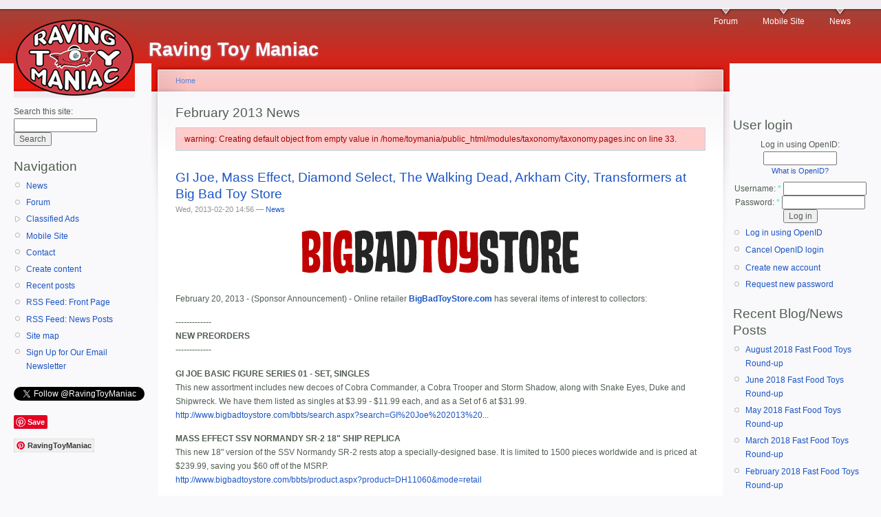

--- FILE ---
content_type: text/html; charset=utf-8
request_url: https://www.toymania.com/taxonomy/term/870?page=3
body_size: 11122
content:
<!DOCTYPE html PUBLIC "-//W3C//DTD XHTML 1.0 Strict//EN"
  "http://www.w3.org/TR/xhtml1/DTD/xhtml1-strict.dtd">
<html xmlns="http://www.w3.org/1999/xhtml" xml:lang="en" lang="en" dir="ltr">
  <head>
<meta http-equiv="Content-Type" content="text/html; charset=utf-8" />
    <meta http-equiv="Content-Type" content="text/html; charset=utf-8" />
<link rel="alternate" type="application/rss+xml" title="RSS - February 2013 News" href="/taxonomy/term/870/0/feed" />
<link rel="shortcut icon" href="/sites/default/files/garland_favicon.ico" type="image/x-icon" />
    <title>February 2013 News | Raving Toy Maniac</title>
    <link type="text/css" rel="stylesheet" media="all" href="/modules/aggregator/aggregator.css?e" />
<link type="text/css" rel="stylesheet" media="all" href="/modules/book/book.css?e" />
<link type="text/css" rel="stylesheet" media="all" href="/modules/cck/theme/content-module.css?e" />
<link type="text/css" rel="stylesheet" media="all" href="/modules/date/date.css?e" />
<link type="text/css" rel="stylesheet" media="all" href="/modules/date/date_popup/themes/datepicker.css?e" />
<link type="text/css" rel="stylesheet" media="all" href="/modules/date/date_popup/themes/jquery.timeentry.css?e" />
<link type="text/css" rel="stylesheet" media="all" href="/modules/ed_classified/theme/classified.css?e" />
<link type="text/css" rel="stylesheet" media="all" href="/modules/filefield/filefield.css?e" />
<link type="text/css" rel="stylesheet" media="all" href="/modules/lightbox2/css/lightbox.css?e" />
<link type="text/css" rel="stylesheet" media="all" href="/modules/node/node.css?e" />
<link type="text/css" rel="stylesheet" media="all" href="/modules/poll/poll.css?e" />
<link type="text/css" rel="stylesheet" media="all" href="/modules/quote/quote.css?e" />
<link type="text/css" rel="stylesheet" media="all" href="/modules/spoiler/spoiler.css?e" />
<link type="text/css" rel="stylesheet" media="all" href="/modules/system/defaults.css?e" />
<link type="text/css" rel="stylesheet" media="all" href="/modules/system/system.css?e" />
<link type="text/css" rel="stylesheet" media="all" href="/modules/system/system-menus.css?e" />
<link type="text/css" rel="stylesheet" media="all" href="/modules/user/user.css?e" />
<link type="text/css" rel="stylesheet" media="all" href="/sites/all/modules/ckeditor/ckeditor.css?e" />
<link type="text/css" rel="stylesheet" media="all" href="/misc/farbtastic/farbtastic.css?e" />
<link type="text/css" rel="stylesheet" media="all" href="/modules/calendar/calendar.css?e" />
<link type="text/css" rel="stylesheet" media="all" href="/modules/forum/forum.css?e" />
<link type="text/css" rel="stylesheet" media="all" href="/modules/cck/modules/fieldgroup/fieldgroup.css?e" />
<link type="text/css" rel="stylesheet" media="all" href="/modules/views/css/views.css?e" />
<link type="text/css" rel="stylesheet" media="all" href="/modules/taxonomy/taxonomy.css?e" />
<link type="text/css" rel="stylesheet" media="all" href="/modules/openid/openid.css?e" />
<link type="text/css" rel="stylesheet" media="all" href="/sites/default/files/color/garland-cfe4d222/style.css?e" />
<link type="text/css" rel="stylesheet" media="print" href="/themes/garland/print.css?e" />
    <script type="text/javascript" src="/misc/jquery.js?e"></script>
<script type="text/javascript" src="/misc/drupal.js?e"></script>
<script type="text/javascript" src="/modules/adsense/contrib/adsense_click/adsense_click.js?e"></script>
<script type="text/javascript" src="/modules/lightbox2/js/lightbox.js?e"></script>
<script type="text/javascript" src="/modules/spoiler/spoiler.js?e"></script>
<script type="text/javascript" src="/modules/google_analytics/googleanalytics.js?e"></script>
<script type="text/javascript" src="/modules/openid/openid.js?e"></script>
<script type="text/javascript">
<!--//--><![CDATA[//><!--
jQuery.extend(Drupal.settings, { "basePath": "/", "lightbox2": { "rtl": 0, "file_path": "/(\\w\\w/)sites/default/files", "default_image": "/modules/lightbox2/images/brokenimage.jpg", "border_size": 10, "font_color": "000", "box_color": "fff", "top_position": "", "overlay_opacity": "0.8", "overlay_color": "000", "disable_close_click": true, "resize_sequence": 0, "resize_speed": 400, "fade_in_speed": 400, "slide_down_speed": 600, "use_alt_layout": false, "disable_resize": false, "disable_zoom": false, "force_show_nav": false, "show_caption": true, "loop_items": false, "node_link_text": "View Image Details", "node_link_target": false, "image_count": "Image !current of !total", "video_count": "Video !current of !total", "page_count": "Page !current of !total", "lite_press_x_close": "press \x3ca href=\"#\" onclick=\"hideLightbox(); return FALSE;\"\x3e\x3ckbd\x3ex\x3c/kbd\x3e\x3c/a\x3e to close", "download_link_text": "", "enable_login": false, "enable_contact": false, "keys_close": "c x 27", "keys_previous": "p 37", "keys_next": "n 39", "keys_zoom": "z", "keys_play_pause": "32", "display_image_size": "original", "image_node_sizes": "()", "trigger_lightbox_classes": "", "trigger_lightbox_group_classes": "", "trigger_slideshow_classes": "", "trigger_lightframe_classes": "", "trigger_lightframe_group_classes": "", "custom_class_handler": 0, "custom_trigger_classes": "", "disable_for_gallery_lists": true, "disable_for_acidfree_gallery_lists": true, "enable_acidfree_videos": true, "slideshow_interval": 5000, "slideshow_automatic_start": true, "slideshow_automatic_exit": true, "show_play_pause": true, "pause_on_next_click": false, "pause_on_previous_click": true, "loop_slides": false, "iframe_width": 600, "iframe_height": 400, "iframe_border": 1, "enable_video": false }, "googleanalytics": { "trackOutbound": 1, "trackMailto": 1, "trackDownload": 1, "trackDownloadExtensions": "7z|aac|arc|arj|asf|asx|avi|bin|csv|doc(x|m)?|dot(x|m)?|exe|flv|gif|gz|gzip|hqx|jar|jpe?g|js|mp(2|3|4|e?g)|mov(ie)?|msi|msp|pdf|phps|png|ppt(x|m)?|pot(x|m)?|pps(x|m)?|ppam|sld(x|m)?|thmx|qtm?|ra(m|r)?|sea|sit|tar|tgz|torrent|txt|wav|wma|wmv|wpd|xls(x|m|b)?|xlt(x|m)|xlam|xml|z|zip", "trackDomainMode": "1" } });
//--><!]]>
</script>
<script type="text/javascript">
<!--//--><![CDATA[//><!--
window.google_analytics_domain_name = ".toymania.com";window.google_analytics_uacct = "UA-2985795-1";
//--><!]]>
</script>
<script type="text/javascript">
<!--//--><![CDATA[//><!--
(function(i,s,o,g,r,a,m){i["GoogleAnalyticsObject"]=r;i[r]=i[r]||function(){(i[r].q=i[r].q||[]).push(arguments)},i[r].l=1*new Date();a=s.createElement(o),m=s.getElementsByTagName(o)[0];a.async=1;a.src=g;m.parentNode.insertBefore(a,m)})(window,document,"script","//www.google-analytics.com/analytics.js","ga");ga("create", "UA-2985795-1", { "cookieDomain": ".toymania.com" });ga("send", "pageview");
//--><!]]>
</script>
    <!--[if lt IE 7]>
      <link type="text/css" rel="stylesheet" media="all" href="/themes/garland/fix-ie.css" />    <![endif]-->
  </head>
  <body class="sidebars">

<!-- Layout -->
  <div id="header-region" class="clear-block"><div id="block-ad-0" class="clear-block block block-ad">


  <div class="content">
<div class="advertisement group-tids-0" id="group-id-tids-0"><script type='text/javascript' src="https://www.toymania.com/modules/ad/serve.php?q=1&amp;t=0&amp;u=taxonomy%2Fterm%2F870&amp;l=taxonomy%2Fterm%2F870"></script></div>
</div>
</div>
</div>

    <div id="wrapper">
    <div id="container" class="clear-block">

      <div id="header">
        <div id="logo-floater">
        <h1><a href="/" title="Raving Toy Maniac"><img src="/sites/default/files/garland_logo.jpg" alt="Raving Toy Maniac" id="logo" /><span>Raving Toy Maniac</span></a></h1>        </div>

                  <ul class="links primary-links"><li class="menu-390 first"><a href="/forum" title="Talk about toys!">Forum</a></li>
<li class="menu-1213"><a href="http://m.toymania.com/" title="click here to see the slimmer version of the site for mobile devices">Mobile Site</a></li>
<li class="menu-1234 last"><a href="/blog/153" title="A page of our most recent news items.">News</a></li>
</ul>                                  
      </div> <!-- /header -->

              <div id="sidebar-left" class="sidebar">
          <div class="block block-theme"><form action="/taxonomy/term/870?page=3"  accept-charset="UTF-8" method="post" id="search-theme-form">
<div><div id="search" class="container-inline">
  <div class="form-item" id="edit-search-theme-form-1-wrapper">
 <label for="edit-search-theme-form-1">Search this site: </label>
 <input type="text" maxlength="128" name="search_theme_form" id="edit-search-theme-form-1" size="15" value="" title="Enter the terms you wish to search for." class="form-text" />
</div>
<input type="submit" name="op" id="edit-submit-1" value="Search"  class="form-submit" />
<input type="hidden" name="form_build_id" id="form-QTNKlp0mrgsBgxlz3dj39OcG24Q_I3-n40t-n_OxA9k" value="form-QTNKlp0mrgsBgxlz3dj39OcG24Q_I3-n40t-n_OxA9k"  />
<input type="hidden" name="form_id" id="edit-search-theme-form" value="search_theme_form"  />
</div>

</div></form>
</div>          <div id="block-user-1" class="clear-block block block-user">

  <h2>Navigation</h2>

  <div class="content"><ul class="menu"><li class="leaf first"><a href="/blog/153" title="the latest toy and action figure news">News</a></li>
<li class="leaf"><a href="/forum" title="go to the ToyBuzz discussion forum">Forum</a></li>
<li class="collapsed"><a href="/classified">Classified Ads</a></li>
<li class="leaf"><a href="/mt/mobile/taxonomy/term/870">Mobile Site</a></li>
<li class="leaf"><a href="/contact">Contact</a></li>
<li class="collapsed"><a href="/node/add">Create content</a></li>
<li class="leaf"><a href="/tracker">Recent posts</a></li>
<li class="leaf"><a href="/rss.xml" title="An RSS feed of the items that stream across the front page of the site.">RSS Feed: Front Page</a></li>
<li class="leaf"><a href="/newsfeed" title="An RSS feed of the most recent posts in the news section.">RSS Feed: News Posts</a></li>
<li class="leaf"><a href="/sitemap" title="Display a site map with RSS feeds.">Site map</a></li>
<li class="leaf last"><a href="https://www.toymania.com/node/11859" title="Subscribe to our free email newsletter to receive our latest headlines once a day.">Sign Up for Our Email Newsletter</a></li>
</ul></div>
</div>
<div id="block-block-3" class="clear-block block block-block">


  <div class="content"><p></p><P><a href="https://twitter.com/RavingToyManiac" class="twitter-follow-button" data-show-count="false">Follow @RavingToyManiac</a></p>
<script>!function(d,s,id){var js,fjs=d.getElementsByTagName(s)[0];if(!d.getElementById(id)){js=d.createElement(s);js.id=id;js.src="//platform.twitter.com/widgets.js";fjs.parentNode.insertBefore(js,fjs);}}(document,"script","twitter-wjs");</script><p></p><P><a href="//www.pinterest.com/pin/create/button/" data-pin-do="buttonBookmark" ><img rel="lightbox" src="//assets.pinterest.com/images/pidgets/pinit_fg_en_rect_gray_20.png" /></a><br />
</p><P><a data-pin-do="buttonFollow" href="https://www.pinterest.com/RavingToyManiac/">RavingToyManiac</a></p>
<script type="text/javascript" src="//assets.pinterest.com/js/pinit.js"></script><p><iframe src="//rcm-na.amazon-adsystem.com/e/cm?o=1&amp;p=20&amp;l=ur1&amp;category=toysandgames&amp;banner=0BHB9RAH86K172CMENR2&amp;f=ifr&amp;linkID=a4c8670abcd2b7c4fcdf9de6927bf71c&amp;t=ravingtoymani-20&amp;tracking_id=ravingtoymani-20" width="120" height="90" scrolling="no" border="0" marginwidth="0" style="border:none;" frameborder="0"></iframe></p>
</div>
</div>
        </div>
      
      <div id="center"><div id="squeeze"><div class="right-corner"><div class="left-corner">
          <div class="breadcrumb"><a href="/">Home</a></div>                              <h2>February 2013 News</h2>                              <div class="messages error">
warning: Creating default object from empty value in /home/toymania/public_html/modules/taxonomy/taxonomy.pages.inc on line 33.</div>
                    <div class="clear-block">
            <div id="node-11971" class="node">


  <h2><a href="/node/11971" title="GI Joe, Mass Effect, Diamond Select, The Walking Dead, Arkham City, Transformers at Big Bad Toy Store">GI Joe, Mass Effect, Diamond Select, The Walking Dead, Arkham City, Transformers at Big Bad Toy Store</a></h2>

      <span class="submitted">Wed, 2013-02-20 14:56 — <a href="/user/153" title="View user profile.">News</a></span>
  
  <div class="content clear-block">
    <!-- google_ad_section_start --> <p><CENTER><A href="http://www.bigbadtoystore.com/"><img src="https://www.toymania.com/newspics/0712_BBTS.jpg" border="0" alt="Big Bad Toy Store" /></a></center></p>
<p>February 20, 2013 - (Sponsor Announcement) - Online retailer <A href="http://www.bigbadtoystore.com/"><B>BigBadToyStore.com</b></a> has several items of interest to collectors:</p>
<p><b>-------------<br />
NEW PREORDERS<br />
-------------</b></p>
<p><b>GI JOE BASIC FIGURE SERIES 01 - SET, SINGLES</b><br />
This new assortment includes new decoes of Cobra Commander, a Cobra Trooper and Storm Shadow, along with Snake Eyes, Duke and Shipwreck.  We have them listed as singles at $3.99 - $11.99 each, and as a Set of 6 at $31.99.<br />
<a href="http://www.bigbadtoystore.com/bbts/search.aspx?search=GI%20Joe%202013%20Basic%20Series%2001" title="http://www.bigbadtoystore.com/bbts/search.aspx?search=GI%20Joe%202013%20Basic%20Series%2001">http://www.bigbadtoystore.com/bbts/search.aspx?search=GI%20Joe%202013%20...</a></p>
<p><b>MASS EFFECT SSV NORMANDY SR-2 18" SHIP REPLICA</b><br />
This new 18" version of the SSV Normandy SR-2 rests atop a specially-designed base.  It is limited to 1500 pieces worldwide and is priced at $239.99, saving you $60 off of the MSRP.<br />
<a href="http://www.bigbadtoystore.com/bbts/product.aspx?product=DH11060&amp;mode=retail" title="http://www.bigbadtoystore.com/bbts/product.aspx?product=DH11060&amp;mode=retail">http://www.bigbadtoystore.com/bbts/product.aspx?product=DH11060&amp;mode=retail</a></p>
<p><b>WAR LORD UT-W02, UT-W03 - WAR RHINO, WAR BISON</b></p>
 <!-- google_ad_section_end -->  </div>

  <div class="clear-block">
    <div class="meta">
          <div class="terms"><ul class="links inline"><li class="taxonomy_term_24 first"><a href="/taxonomy/term/24" rel="tag" title="">BBTS</a></li>
<li class="taxonomy_term_25"><a href="/taxonomy/term/25" rel="tag" title="">Big Bad Toy Store</a></li>
<li class="taxonomy_term_870 last active"><a href="/taxonomy/term/870" rel="tag" title="" class="active">February 2013 News</a></li>
</ul></div>
        </div>

          <div class="links"><ul class="links inline"><li class="blog_usernames_blog first"><a href="/blog/153" title="Read News&#039;s latest blog entries.">News&#039;s blog</a></li>
<li class="node_read_more last"><a href="/node/11971" title="Read the rest of GI Joe, Mass Effect, Diamond Select, The Walking Dead, Arkham City, Transformers at Big Bad Toy Store.">Read more</a></li>
</ul></div>
      </div>

</div>
<div id="node-11968" class="node">


  <h2><a href="/node/11968" title="Walking Dead Minimates Series 3">Walking Dead Minimates Series 3</a></h2>

      <span class="submitted">Tue, 2013-02-19 02:11 — <a href="/user/153" title="View user profile.">News</a></span>
  
  <div class="content clear-block">
    <!-- google_ad_section_start --> <p><b>Walking Dead Minimates Series 3 Will Rise this Spring</b></p>
<p>February 2013 - The dead cannot be stopped, and neither can the <b>Walking Dead Minimates</b>! With Series 2 in Toys "R" Us, comic shops and specialty stores now, <b>Series 3</b> is gearing up for production from <a href="http://www.artasylum.com/2013/02/walking-dead-minimates-series-3-will-rise-this-spring/"><b>Diamond Select Toys</b></a>! And like the first two series, it includes popular lead characters, short-lived favorites and zombies straight from the comic book pages!</p>
<p><CENTER><IMG src="https://www.toymania.com/newspics/0213_wdmm2.jpg" alt="diamond select toys" /></center></p>
<p>Coming in Spring 2013, look for the following figures to hit <b>comic shops and specialty stores</b>:</p>
<p>Rick in Riot Gear and Guard Zombie<br />
Dexter and Dreadlock Zombie<br />
Prison Hershel and Farmer Zombie (comic shop and specialty store exclusive)<br />
Prison Tyreese (Battle Damaged) and Farmer Zombie (comic shop and specialty store exclusive variant set)</p>
<p><CENTER><IMG src="https://www.toymania.com/newspics/0213_wdmm1.jpg" alt="diamond select toys" /></center></p>
<p>At the same time, <b>Toys "R" Us will get their own exclusive assortment</b>:</p>
 <!-- google_ad_section_end -->  </div>

  <div class="clear-block">
    <div class="meta">
          <div class="terms"><ul class="links inline"><li class="taxonomy_term_81 first"><a href="/taxonomy/term/81" rel="tag" title="">Diamond Select</a></li>
<li class="taxonomy_term_80"><a href="/taxonomy/term/80" rel="tag" title="">DST</a></li>
<li class="taxonomy_term_870 active"><a href="/taxonomy/term/870" rel="tag" title="" class="active">February 2013 News</a></li>
<li class="taxonomy_term_110"><a href="/taxonomy/term/110" rel="tag" title="">Minimates</a></li>
<li class="taxonomy_term_176 last"><a href="/taxonomy/term/176" rel="tag" title="">The Walking Dead</a></li>
</ul></div>
        </div>

          <div class="links"><ul class="links inline"><li class="blog_usernames_blog first"><a href="/blog/153" title="Read News&#039;s latest blog entries.">News&#039;s blog</a></li>
<li class="comment_add"><a href="/comment/reply/11968#comment-form" title="Add a new comment to this page.">Add new comment</a></li>
<li class="node_read_more last"><a href="/node/11968" title="Read the rest of Walking Dead Minimates Series 3.">Read more</a></li>
</ul></div>
      </div>

</div>
<div id="node-11967" class="node">


  <h2><a href="/node/11967" title="Disney Store-Exclusive Peter Pan Minimates">Disney Store-Exclusive Peter Pan Minimates</a></h2>

      <span class="submitted">Tue, 2013-02-19 02:01 — <a href="/user/153" title="View user profile.">News</a></span>
  
  <div class="content clear-block">
    <!-- google_ad_section_start --> <p><CENTER><IMG src="https://www.toymania.com/newspics/0213_ppmm1.jpg" alt="diamond select toys" /></center></p>
<p><b>The Disney Store Celebrates the 60th Anniversary of Peter Pan with Exclusive Minimates!</b></p>
<p>February 2013 - In 1953, the Walt Disney Company delighted audiences with its full-length animated feature <b>Peter Pan</b>, an adaptation of the 1911 novel about a magical boy who wouldn't grow up. Now, with the first-ever Blu-Ray release of the film in stores now, the <b>Disney Store</b> has teamed up with <b>Diamond Select Toys</b> to release the <a href="http://www.artasylum.com/2013/02/the-disney-store-celebrates-the-60th-anniversary-of-peter-pan-with-exclusive-minimates/">first-ever <b>Disney Minimates</b></a>, based on Peter Pan!</p>
<p><CENTER><IMG src="https://www.toymania.com/newspics/0213_ppmm2.jpg" alt="diamond select toys" /></center></p>
 <!-- google_ad_section_end -->  </div>

  <div class="clear-block">
    <div class="meta">
          <div class="terms"><ul class="links inline"><li class="taxonomy_term_81 first"><a href="/taxonomy/term/81" rel="tag" title="">Diamond Select</a></li>
<li class="taxonomy_term_420"><a href="/taxonomy/term/420" rel="tag" title="">Disney</a></li>
<li class="taxonomy_term_80"><a href="/taxonomy/term/80" rel="tag" title="">DST</a></li>
<li class="taxonomy_term_870 active"><a href="/taxonomy/term/870" rel="tag" title="" class="active">February 2013 News</a></li>
<li class="taxonomy_term_110"><a href="/taxonomy/term/110" rel="tag" title="">Minimates</a></li>
<li class="taxonomy_term_947 last"><a href="/taxonomy/term/947" rel="tag" title="">Peter Pan</a></li>
</ul></div>
        </div>

          <div class="links"><ul class="links inline"><li class="blog_usernames_blog first"><a href="/blog/153" title="Read News&#039;s latest blog entries.">News&#039;s blog</a></li>
<li class="node_read_more last"><a href="/node/11967" title="Read the rest of Disney Store-Exclusive Peter Pan Minimates.">Read more</a></li>
</ul></div>
      </div>

</div>
<div id="node-11950" class="node">


  <h2><a href="/node/11950" title="Iron Man 3 Minimates">Iron Man 3 Minimates</a></h2>

      <span class="submitted">Fri, 2013-02-15 21:51 — <a href="/user/153" title="View user profile.">News</a></span>
  
  <div class="content clear-block">
    <!-- google_ad_section_start --> <p><CENTER><IMG src="https://www.toymania.com/newspics/0213_im3mm.jpg" alt="diamond select toys" /></center></p>
<p><b>Top Secret Iron Man 3 Minimates Revealed at New York Toy Fair!</b></p>
<p>February 2013 - Now that the latest trailer for <b>Iron Man 3</b> has been viewed by millions of people, it's time for another unveiling... of Iron Man 3 Minimates! Diamond Select's <a href="http://www.artasylum.com/2013/02/top-secret-iron-man-3-minimates-revealed-at-new-york-toy-fair/">49th consecutive assortment of 2-inch mini-figures</a> will include four 2-packs, two exclusively at comic shops and specialty stores, and two shared with Toys "R" Us!</p>
<p>War Machine with Maya Hansen and Aldrich Killian with Cowboy Tony Stark will only be available on the comic specialty market, while Iron Man with the Mandarin and Iron Patriot with a top-secret figure will be shared with Toys "R" Us. Still under embargo are two more sets made exclusively for Toys "R" Us, to be revealed later, and an exclusive box set, at a retailer to be announced!</p>
 <!-- google_ad_section_end -->  </div>

  <div class="clear-block">
    <div class="meta">
          <div class="terms"><ul class="links inline"><li class="taxonomy_term_81 first"><a href="/taxonomy/term/81" rel="tag" title="">Diamond Select</a></li>
<li class="taxonomy_term_80"><a href="/taxonomy/term/80" rel="tag" title="">DST</a></li>
<li class="taxonomy_term_870 active"><a href="/taxonomy/term/870" rel="tag" title="" class="active">February 2013 News</a></li>
<li class="taxonomy_term_169"><a href="/taxonomy/term/169" rel="tag" title="">Iron Man</a></li>
<li class="taxonomy_term_855"><a href="/taxonomy/term/855" rel="tag" title="">Iron Man 3</a></li>
<li class="taxonomy_term_123"><a href="/taxonomy/term/123" rel="tag" title="">Marvel</a></li>
<li class="taxonomy_term_110 last"><a href="/taxonomy/term/110" rel="tag" title="">Minimates</a></li>
</ul></div>
        </div>

          <div class="links"><ul class="links inline"><li class="blog_usernames_blog first"><a href="/blog/153" title="Read News&#039;s latest blog entries.">News&#039;s blog</a></li>
<li class="comment_add"><a href="/comment/reply/11950#comment-form" title="Add a new comment to this page.">Add new comment</a></li>
<li class="node_read_more last"><a href="/node/11950" title="Read the rest of Iron Man 3 Minimates.">Read more</a></li>
</ul></div>
      </div>

</div>
<div id="node-11949" class="node">


  <h2><a href="/node/11949" title="Battle Beasts Series 1 at Toys&#039;R&#039;Us">Battle Beasts Series 1 at Toys&#039;R&#039;Us</a></h2>

      <span class="submitted">Fri, 2013-02-15 21:45 — <a href="/user/153" title="View user profile.">News</a></span>
  
  <div class="content clear-block">
    <!-- google_ad_section_start --><p><CENTER><IMG SRC="https://www.toymania.com/newspics/0213_bbmm1.jpg" ALT="diamond select toys" /></center></p>
<p><b>Battle Beasts Series 1 Hits Toys "R" Us with New Battle Beasts Animated Short!</b></p>
<p>February 2013 - The <a href="http://www.artasylum.com/2013/02/battle-beasts-series-1-hits-toys-r-us-with-new-battle-beasts-animated-short/">Toys "R" Us-exclusive assortment of Battle Beasts Minimates</a> has started to pop up in stores, and Diamond Select Toys is celebrating with a new stop-motion animated short film!</p>
<p>Featuring alternate paint schemes from the specialty assortment, as well as two different characters, fans of the existing figures will want to expand their Battle Beast collections with this new batch of Beasts from Toys "R" Us! The line-up includes:</p>
<p>- Vorin the Ram vs. Scorpus the Scorpion (new decos)<br />
- Merk the Falcon vs. Spidron the Tarantula (new decos)<br />
- Gruntos the Walrus vs. Scalpus the Snake (new decos)<br />
- Antalor the Moose vs. Nychirix the Bat (exclusive)</p>
<!-- google_ad_section_end -->  </div>

  <div class="clear-block">
    <div class="meta">
          <div class="terms"><ul class="links inline"><li class="taxonomy_term_382 first"><a href="/taxonomy/term/382" rel="tag" title="">Battle Beasts</a></li>
<li class="taxonomy_term_81"><a href="/taxonomy/term/81" rel="tag" title="">Diamond Select</a></li>
<li class="taxonomy_term_80"><a href="/taxonomy/term/80" rel="tag" title="">DST</a></li>
<li class="taxonomy_term_870 active"><a href="/taxonomy/term/870" rel="tag" title="" class="active">February 2013 News</a></li>
<li class="taxonomy_term_110"><a href="/taxonomy/term/110" rel="tag" title="">Minimates</a></li>
<li class="taxonomy_term_51 last"><a href="/taxonomy/term/51" rel="tag" title="">Toys&#039;R&#039;Us</a></li>
</ul></div>
        </div>

          <div class="links"><ul class="links inline"><li class="blog_usernames_blog first"><a href="/blog/153" title="Read News&#039;s latest blog entries.">News&#039;s blog</a></li>
<li class="comment_add"><a href="/comment/reply/11949#comment-form" title="Add a new comment to this page.">Add new comment</a></li>
<li class="node_read_more last"><a href="/node/11949" title="Read the rest of Battle Beasts Series 1 at Toys&#039;R&#039;Us.">Read more</a></li>
</ul></div>
      </div>

</div>
<div id="node-11948" class="node">


  <h2><a href="/node/11948" title="Wonder Forge: Justice League Table Top Games">Wonder Forge: Justice League Table Top Games</a></h2>

      <span class="submitted">Fri, 2013-02-15 21:25 — <a href="/user/153" title="View user profile.">News</a></span>
  
  <div class="content clear-block">
    <!-- google_ad_section_start --> <p><b>Warner Bros. Consumer Products Partners with Wonder Forge, Inc. to Create Exciting New Justice League Games</b></p>
<p>Seattle, WA (February 10, 2013) – <b>Wonder Forge, Inc.&trade;</b>, ranked one of Washington State's fastest growing companies(1) and a stand-out in the game aisle, has teamed up with Warner Bros. Consumer Products, on behalf of DC Entertainment, to debut an innovative new lineup of <b>Justice League games</b> at the New York International Toy Fair this month.</p>
<p>Each <b>table top game</b> will feature favorite DC Comics characters such as Superman, Batman, Green Lantern, Wonder Woman and The Flash, designed for kids ages 8 and up.</p>
<p>"<i>Wonder Forge has an inventive style and passion for family-friendly entertainment that makes them the perfect match to develop games for our loyal Justice League fan base</i>," said <b>Karen McTier</b>, executive vice president of Domestic Licensing and Worldwide Marketing for Warner Bros.</p>
 <!-- google_ad_section_end -->  </div>

  <div class="clear-block">
    <div class="meta">
          <div class="terms"><ul class="links inline"><li class="taxonomy_term_789 first"><a href="/taxonomy/term/789" rel="tag" title="">2013 Toy Fair</a></li>
<li class="taxonomy_term_755"><a href="/taxonomy/term/755" rel="tag" title="">American International Toy Fair</a></li>
<li class="taxonomy_term_76"><a href="/taxonomy/term/76" rel="tag" title="">DC Comics</a></li>
<li class="taxonomy_term_870 active"><a href="/taxonomy/term/870" rel="tag" title="" class="active">February 2013 News</a></li>
<li class="taxonomy_term_74"><a href="/taxonomy/term/74" rel="tag" title="">Justice League</a></li>
<li class="taxonomy_term_730"><a href="/taxonomy/term/730" rel="tag" title="">Target</a></li>
<li class="taxonomy_term_101"><a href="/taxonomy/term/101" rel="tag" title="">Warner Bros</a></li>
<li class="taxonomy_term_946 last"><a href="/taxonomy/term/946" rel="tag" title="">Wonder Forge</a></li>
</ul></div>
        </div>

          <div class="links"><ul class="links inline"><li class="blog_usernames_blog first"><a href="/blog/153" title="Read News&#039;s latest blog entries.">News&#039;s blog</a></li>
<li class="node_read_more last"><a href="/node/11948" title="Read the rest of Wonder Forge: Justice League Table Top Games.">Read more</a></li>
</ul></div>
      </div>

</div>
<div id="node-11947" class="node">


  <h2><a href="/node/11947" title="Stratego – The Hobbit: The Desolation of Smaug Game">Stratego – The Hobbit: The Desolation of Smaug Game</a></h2>

      <span class="submitted">Fri, 2013-02-15 21:06 — <a href="/user/153" title="View user profile.">News</a></span>
  
  <div class="content clear-block">
    <!-- google_ad_section_start --> <p><b>Stratego – The Hobbit: The Desolation of Smaug Game</b></p>
<p><i>The Unexpected Journey Comes to Boardgames Fall 2013</i></p>
<p>Los Angeles, CA – February 10, 2013 – <b>Spin Master Games</b> and <b>Warner Bros. Consumer Products</b> have teamed up to create <b>Stratego – The Hobbit: The Desolation of Smaug Game</b> based on The Hobbit Trilogy, including the blockbuster The Hobbit: An Unexpected Journey, as well as the highly anticipated second and third films, The Hobbit: The Desolation of Smaug and The Hobbit: There and Back Again, productions of New Line Cinema and Metro-Goldwyn-Mayer Pictures (MGM).</p>
<p>"<i>Building on the success of The Lord of the Rings Trilogy, we are excited to partner with Warner Bros. Consumer Products on games for The Hobbit: The Desolation of Smaug</i>," said <b>Ivory Jones</b>, Brand Manager Games at Spin Master.  "<i>Our 'Stratego – The Hobbit: The Desolation of Smaug' Game lets The Hobbit Trilogy fans and strategy-game fans alike relive the excitement and fantasy of the films</i>."</p>
 <!-- google_ad_section_end -->  </div>

  <div class="clear-block">
    <div class="meta">
          <div class="terms"><ul class="links inline"><li class="taxonomy_term_789 first"><a href="/taxonomy/term/789" rel="tag" title="">2013 Toy Fair</a></li>
<li class="taxonomy_term_755"><a href="/taxonomy/term/755" rel="tag" title="">American International Toy Fair</a></li>
<li class="taxonomy_term_870 active"><a href="/taxonomy/term/870" rel="tag" title="" class="active">February 2013 News</a></li>
<li class="taxonomy_term_150"><a href="/taxonomy/term/150" rel="tag" title="">Spin Master</a></li>
<li class="taxonomy_term_945"><a href="/taxonomy/term/945" rel="tag" title="">Stratego</a></li>
<li class="taxonomy_term_477"><a href="/taxonomy/term/477" rel="tag" title="">The Hobbit</a></li>
<li class="taxonomy_term_101 last"><a href="/taxonomy/term/101" rel="tag" title="">Warner Bros</a></li>
</ul></div>
        </div>

          <div class="links"><ul class="links inline"><li class="blog_usernames_blog first"><a href="/blog/153" title="Read News&#039;s latest blog entries.">News&#039;s blog</a></li>
<li class="comment_add"><a href="/comment/reply/11947#comment-form" title="Add a new comment to this page.">Add new comment</a></li>
<li class="node_read_more last"><a href="/node/11947" title="Read the rest of Stratego – The Hobbit: The Desolation of Smaug Game.">Read more</a></li>
</ul></div>
      </div>

</div>
<div id="node-11942" class="node">


  <h2><a href="/node/11942" title="Nintendo&#039;s Announcements Include 2013 as the Year of Luigi">Nintendo&#039;s Announcements Include 2013 as the Year of Luigi</a></h2>

      <span class="submitted">Thu, 2013-02-14 18:26 — <a href="/user/153" title="View user profile.">News</a></span>
  
  <div class="content clear-block">
    <!-- google_ad_section_start --> <p><b>Mario's Brother Gets Top Billing: Nintendo Introduces The 'Year of Luigi'</b></p>
<p>REDMOND, Wash., Feb. 14, 2013 -- After decades of playing second fiddle to the No. 1 video game hero, Luigi is getting some love from <b>Nintendo</b>. Nintendo has named 2013 the "<b>Year of Luigi</b>," thanks to the numerous appearances that Mario's timid, green-clad twin brother will be making in games this year. In a <b>Nintendo Direct video</b>, Nintendo provided details about games on the way that feature Luigi, as well as information about more than two dozen upcoming games, including content for Wii U and Nintendo 3DS across packaged and digital formats.</p>
<p>"<i>Luigi is just the green tip of the iceberg of all the great news we have to share with Nintendo fans this year and beyond</i>," said <b>Reggie Fils-Aime</b>, Nintendo of America's president and COO. "<i>We're showing how Nintendo 3DS and Wii U continue to be a source of fun, entertainment and great surprises</i>."</p>
<p>To view the Nintendo Direct in its entirety, visit <a href="http://www.nintendo.com/nintendo-direct" title="http://www.nintendo.com/nintendo-direct">http://www.nintendo.com/nintendo-direct</a>. Today's announcements included:</p>
<p><b>The Year of Luigi</b></p>
 <!-- google_ad_section_end -->  </div>

  <div class="clear-block">
    <div class="meta">
          <div class="terms"><ul class="links inline"><li class="taxonomy_term_870 first active"><a href="/taxonomy/term/870" rel="tag" title="" class="active">February 2013 News</a></li>
<li class="taxonomy_term_944"><a href="/taxonomy/term/944" rel="tag" title="">Luigi</a></li>
<li class="taxonomy_term_427 last"><a href="/taxonomy/term/427" rel="tag" title="">Nintendo</a></li>
</ul></div>
        </div>

          <div class="links"><ul class="links inline"><li class="blog_usernames_blog first"><a href="/blog/153" title="Read News&#039;s latest blog entries.">News&#039;s blog</a></li>
<li class="comment_add"><a href="/comment/reply/11942#comment-form" title="Add a new comment to this page.">Add new comment</a></li>
<li class="node_read_more last"><a href="/node/11942" title="Read the rest of Nintendo&#039;s Announcements Include 2013 as the Year of Luigi.">Read more</a></li>
</ul></div>
      </div>

</div>
<div id="node-11941" class="node">


  <h2><a href="/node/11941" title="Product Overview for 75th Anniversary of The Wizard of Oz">Product Overview for 75th Anniversary of The Wizard of Oz</a></h2>

      <span class="submitted">Thu, 2013-02-14 17:42 — <a href="/user/153" title="View user profile.">News</a></span>
  
  <div class="content clear-block">
    <!-- google_ad_section_start --> <p><b>Warner Bros. Consumer Products Unveils Wonderful Product Lineup for the 75th Anniversary of "The Wizard Of Oz"</b></p>
<p><b>Robust Roster of Toy and Collectible Licensees Led by Master Toy Partner Jazwares </b> </p>
<p>Burbank, Calif., February 13, 2013 – <b>Warner Bros. Consumer Products (WBCP)</b> announced during New York Toy Fair an impressive roster of licensees set to celebrate the <b>75th Anniversary of "The Wizard of Oz"</b> in 2014, with creative product lines that will excite fans of the classic film on both sides of the rainbow. Master toy partner <b>Jazwares</b>, as well as <b>USAopoly</b> and <b>Mattel</b> are among the partners helping to honor one of the most beloved properties in all of film history, which will inspire a range of product across multiple categories including toys, collectibles, games and more.</p>
 <!-- google_ad_section_end -->  </div>

  <div class="clear-block">
    <div class="meta">
          <div class="terms"><ul class="links inline"><li class="taxonomy_term_789 first"><a href="/taxonomy/term/789" rel="tag" title="">2013 Toy Fair</a></li>
<li class="taxonomy_term_943"><a href="/taxonomy/term/943" rel="tag" title="">Adora</a></li>
<li class="taxonomy_term_860"><a href="/taxonomy/term/860" rel="tag" title="">Alexander Doll Company</a></li>
<li class="taxonomy_term_755"><a href="/taxonomy/term/755" rel="tag" title="">American International Toy Fair</a></li>
<li class="taxonomy_term_272"><a href="/taxonomy/term/272" rel="tag" title="">Barbie</a></li>
<li class="taxonomy_term_870 active"><a href="/taxonomy/term/870" rel="tag" title="" class="active">February 2013 News</a></li>
<li class="taxonomy_term_465"><a href="/taxonomy/term/465" rel="tag" title="">Funko</a></li>
<li class="taxonomy_term_38"><a href="/taxonomy/term/38" rel="tag" title="">Jazwares</a></li>
<li class="taxonomy_term_938"><a href="/taxonomy/term/938" rel="tag" title="">Lionel</a></li>
<li class="taxonomy_term_40"><a href="/taxonomy/term/40" rel="tag" title="">Mattel</a></li>
<li class="taxonomy_term_937"><a href="/taxonomy/term/937" rel="tag" title="">Puppet Heap</a></li>
<li class="taxonomy_term_940"><a href="/taxonomy/term/940" rel="tag" title="">R.J. Wright Dolls</a></li>
<li class="taxonomy_term_939"><a href="/taxonomy/term/939" rel="tag" title="">Schylling</a></li>
<li class="taxonomy_term_941"><a href="/taxonomy/term/941" rel="tag" title="">Steiff</a></li>
<li class="taxonomy_term_861"><a href="/taxonomy/term/861" rel="tag" title="">The Wizard of Oz</a></li>
<li class="taxonomy_term_942"><a href="/taxonomy/term/942" rel="tag" title="">Tonner</a></li>
<li class="taxonomy_term_756"><a href="/taxonomy/term/756" rel="tag" title="">USAOPOLY</a></li>
<li class="taxonomy_term_101 last"><a href="/taxonomy/term/101" rel="tag" title="">Warner Bros</a></li>
</ul></div>
        </div>

          <div class="links"><ul class="links inline"><li class="blog_usernames_blog first"><a href="/blog/153" title="Read News&#039;s latest blog entries.">News&#039;s blog</a></li>
<li class="comment_add"><a href="/comment/reply/11941#comment-form" title="Add a new comment to this page.">Add new comment</a></li>
<li class="node_read_more last"><a href="/node/11941" title="Read the rest of Product Overview for 75th Anniversary of The Wizard of Oz.">Read more</a></li>
</ul></div>
      </div>

</div>
<div id="node-11940" class="node">


  <h2><a href="/node/11940" title="JAKKS Pacific: 2013 Toy Fair Summary">JAKKS Pacific: 2013 Toy Fair Summary</a></h2>

      <span class="submitted">Thu, 2013-02-14 17:24 — <a href="/user/153" title="View user profile.">News</a></span>
  
  <div class="content clear-block">
    <!-- google_ad_section_start --> <p><i>(RTM note: for pictures of the toys mentioned below, please check out the <a href="http://awesometoyblog.com/2013/02/11/toy-fair-2013-jakks-pacific/">galleries over at AwesomeToyBlog.com</a>.)</i></p>
<p><b>JAKKS Pacific 2013 Boys and Girls Product Highlights</b></p>
<p><b>Boys</b></p>
<p><b>Monsuno&reg;</b></p>
<p>The JAKKS Pacific Monsuno&reg; toy line continues to grow in 2013 with the addition of all-new collectible transforming action figures. The toy line, which brings the excitement of the Monsuno&reg; boys action adventure series to life, will offer all-new fun, easy-to-learn, action-packed game play that is tightly integrated with Season Two of the Animated Series, <b>Monsuno&reg;: Combat Chaos&trade;</b> which will premiere on Nicktoons this Spring. Also brand new for 2013 will be a dynamic lineup of accessories, battle sets and much more, allowing kids to fully immerse themselves in the world of Monsuno!</p>
 <!-- google_ad_section_end -->  </div>

  <div class="clear-block">
    <div class="meta">
          <div class="terms"><ul class="links inline"><li class="taxonomy_term_789 first"><a href="/taxonomy/term/789" rel="tag" title="">2013 Toy Fair</a></li>
<li class="taxonomy_term_755"><a href="/taxonomy/term/755" rel="tag" title="">American International Toy Fair</a></li>
<li class="taxonomy_term_73"><a href="/taxonomy/term/73" rel="tag" title="">Batman</a></li>
<li class="taxonomy_term_155"><a href="/taxonomy/term/155" rel="tag" title="">Cabbage Patch Kids</a></li>
<li class="taxonomy_term_76"><a href="/taxonomy/term/76" rel="tag" title="">DC Comics</a></li>
<li class="taxonomy_term_870 active"><a href="/taxonomy/term/870" rel="tag" title="" class="active">February 2013 News</a></li>
<li class="taxonomy_term_935"><a href="/taxonomy/term/935" rel="tag" title="">Fly Wheels</a></li>
<li class="taxonomy_term_149"><a href="/taxonomy/term/149" rel="tag" title="">JAKKS Pacific</a></li>
<li class="taxonomy_term_503"><a href="/taxonomy/term/503" rel="tag" title="">Man of Steel</a></li>
<li class="taxonomy_term_201"><a href="/taxonomy/term/201" rel="tag" title="">Monsuno</a></li>
<li class="taxonomy_term_185"><a href="/taxonomy/term/185" rel="tag" title="">Power Rangers</a></li>
<li class="taxonomy_term_511"><a href="/taxonomy/term/511" rel="tag" title="">Slugterra</a></li>
<li class="taxonomy_term_22"><a href="/taxonomy/term/22" rel="tag" title="">Star Wars</a></li>
<li class="taxonomy_term_458"><a href="/taxonomy/term/458" rel="tag" title="">Superman</a></li>
<li class="taxonomy_term_936"><a href="/taxonomy/term/936" rel="tag" title="">The Dark Knight</a></li>
<li class="taxonomy_term_168"><a href="/taxonomy/term/168" rel="tag" title="">The Smurfs</a></li>
<li class="taxonomy_term_143 last"><a href="/taxonomy/term/143" rel="tag" title="">Winx Club</a></li>
</ul></div>
        </div>

          <div class="links"><ul class="links inline"><li class="blog_usernames_blog first"><a href="/blog/153" title="Read News&#039;s latest blog entries.">News&#039;s blog</a></li>
<li class="node_read_more last"><a href="/node/11940" title="Read the rest of JAKKS Pacific: 2013 Toy Fair Summary.">Read more</a></li>
</ul></div>
      </div>

</div>
<div class="item-list"><ul class="pager"><li class="pager-first first"><a href="/taxonomy/term/870" title="Go to first page" class="active">« first</a></li>
<li class="pager-previous"><a href="/taxonomy/term/870?page=2" title="Go to previous page" class="active">‹ previous</a></li>
<li class="pager-item"><a href="/taxonomy/term/870" title="Go to page 1" class="active">1</a></li>
<li class="pager-item"><a href="/taxonomy/term/870?page=1" title="Go to page 2" class="active">2</a></li>
<li class="pager-item"><a href="/taxonomy/term/870?page=2" title="Go to page 3" class="active">3</a></li>
<li class="pager-current">4</li>
<li class="pager-item"><a href="/taxonomy/term/870?page=4" title="Go to page 5" class="active">5</a></li>
<li class="pager-item"><a href="/taxonomy/term/870?page=5" title="Go to page 6" class="active">6</a></li>
<li class="pager-item"><a href="/taxonomy/term/870?page=6" title="Go to page 7" class="active">7</a></li>
<li class="pager-item"><a href="/taxonomy/term/870?page=7" title="Go to page 8" class="active">8</a></li>
<li class="pager-item"><a href="/taxonomy/term/870?page=8" title="Go to page 9" class="active">9</a></li>
<li class="pager-ellipsis">…</li>
<li class="pager-next"><a href="/taxonomy/term/870?page=4" title="Go to next page" class="active">next ›</a></li>
<li class="pager-last last"><a href="/taxonomy/term/870?page=10" title="Go to last page" class="active">last »</a></li>
</ul></div>          </div>
          <a href="/taxonomy/term/870/0/feed" class="feed-icon"><img src="/misc/feed.png" alt="Syndicate content" title="RSS - February 2013 News" width="16" height="16" /></a>          <div id="footer"><div id="block-block-2" class="clear-block block block-block">


  <div class="content"><p><font size=-2>All images, format, content, and design are copyright &copy; 1994-2018  <A HREF="https://www.toymania.com">Raving Toy Maniac</a>. No part of these pages may be reproduced without express written consent of the Raving Toy Maniac. Licensed character names and images are copyright &copy; their respective companies.</font></p>
</div>
</div>
</div>
      </div></div></div></div> <!-- /.left-corner, /.right-corner, /#squeeze, /#center -->

              <div id="sidebar-right" class="sidebar">
                    <div id="block-block-1" class="clear-block block block-block">


  <div class="content"> </p>
 </div>
</div>
<div id="block-user-0" class="clear-block block block-user">

  <h2>User login</h2>

  <div class="content"><form action="/taxonomy/term/870?destination=taxonomy%2Fterm%2F870%3Fpage%3D3"  accept-charset="UTF-8" method="post" id="user-login-form">
<div><div class="form-item" id="edit-openid-identifier-wrapper">
 <label for="edit-openid-identifier">Log in using OpenID: </label>
 <input type="text" maxlength="255" name="openid_identifier" id="edit-openid-identifier" size="13" value="" class="form-text" />
 <div class="description"><a href="http://openid.net/">What is OpenID?</a></div>
</div>
<div class="form-item" id="edit-name-wrapper">
 <label for="edit-name">Username: <span class="form-required" title="This field is required.">*</span></label>
 <input type="text" maxlength="60" name="name" id="edit-name" size="15" value="" class="form-text required" />
</div>
<div class="form-item" id="edit-pass-wrapper">
 <label for="edit-pass">Password: <span class="form-required" title="This field is required.">*</span></label>
 <input type="password" name="pass" id="edit-pass"  maxlength="60"  size="15"  class="form-text required" />
</div>
<input type="submit" name="op" id="edit-submit" value="Log in"  class="form-submit" />
<input type="hidden" name="form_build_id" id="form-ejS79w_UypZDXh9fl-9QCtlFk8Ykq-C6xgDR9eHStrc" value="form-ejS79w_UypZDXh9fl-9QCtlFk8Ykq-C6xgDR9eHStrc"  />
<input type="hidden" name="form_id" id="edit-user-login-block" value="user_login_block"  />
<input type="hidden" name="openid.return_to" id="edit-openid.return-to" value="http://www.toymania.com/openid/authenticate?destination=taxonomy%2Fterm%2F870%3Fpage%3D3"  />
<div class="item-list"><ul><li class="openid-link first"><a href="/%2523">Log in using OpenID</a></li>
<li class="user-link last"><a href="/%2523">Cancel OpenID login</a></li>
</ul></div><div class="item-list"><ul><li class="first"><a href="/user/register" title="Create a new user account.">Create new account</a></li>
<li class="last"><a href="/user/password" title="Request new password via e-mail.">Request new password</a></li>
</ul></div>
</div></form>
</div>
</div>
<div id="block-blog-0" class="clear-block block block-blog">

  <h2>Recent Blog/News Posts</h2>

  <div class="content"><div class="item-list"><ul><li class="first"><a href="/node/15624">August 2018 Fast Food Toys Round-up</a></li>
<li><a href="/node/15620">June 2018 Fast Food Toys Round-up</a></li>
<li><a href="/node/15604">May 2018 Fast Food Toys Round-up</a></li>
<li><a href="/node/15593">March 2018 Fast Food Toys Round-up</a></li>
<li><a href="/node/15586">February 2018 Fast Food Toys Round-up</a></li>
<li><a href="/node/15583">January 2018 Fast Food Toys Round-up</a></li>
<li><a href="/node/15573">October 2017 Fast Food Toys Round-up</a></li>
<li><a href="/node/15555">June 2017 Fast Food Toys Round-up</a></li>
<li><a href="/node/15548">April 2017 Fast Food Toys Round-up</a></li>
<li class="last"><a href="/node/15540">DC Designer Series: Wonder Woman by Frank Cho Statue</a></li>
</ul></div><div class="more-link"><a href="/blog" title="Read the latest blog entries.">more</a></div></div>
</div>
        </div>
      
    </div> <!-- /container -->
  </div>
<!-- /layout -->

    <script defer src="https://static.cloudflareinsights.com/beacon.min.js/vcd15cbe7772f49c399c6a5babf22c1241717689176015" integrity="sha512-ZpsOmlRQV6y907TI0dKBHq9Md29nnaEIPlkf84rnaERnq6zvWvPUqr2ft8M1aS28oN72PdrCzSjY4U6VaAw1EQ==" data-cf-beacon='{"version":"2024.11.0","token":"a341f0d24c104146991e0d5d794a24ca","r":1,"server_timing":{"name":{"cfCacheStatus":true,"cfEdge":true,"cfExtPri":true,"cfL4":true,"cfOrigin":true,"cfSpeedBrain":true},"location_startswith":null}}' crossorigin="anonymous"></script>
</body>
</html>
